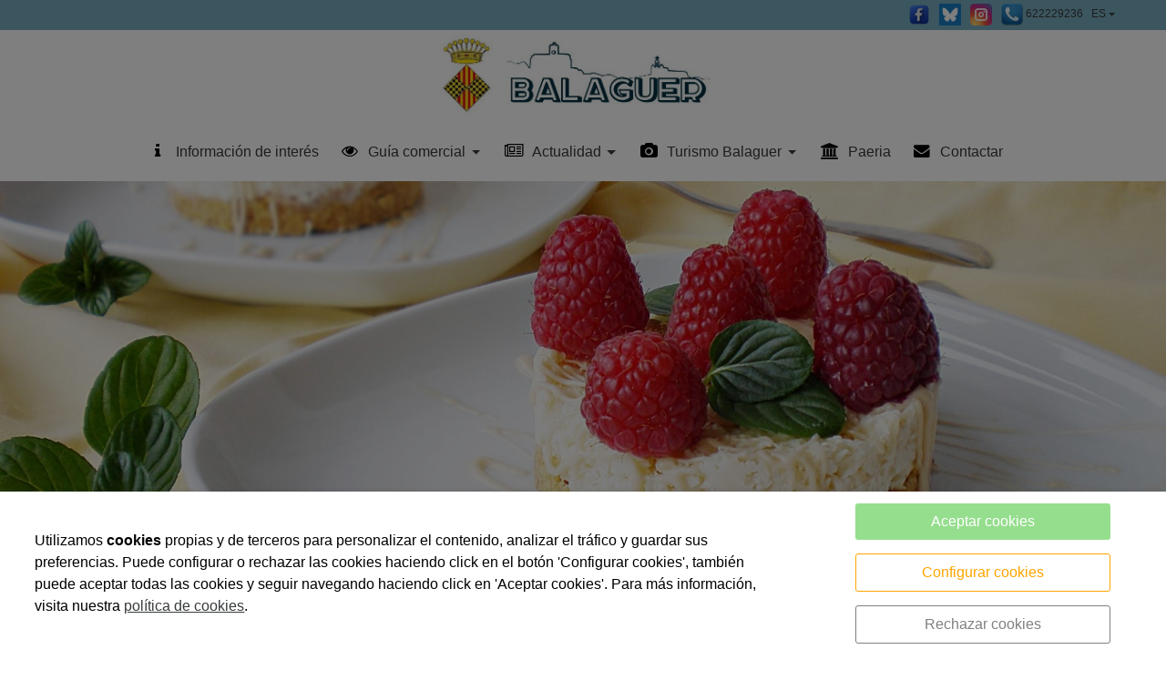

--- FILE ---
content_type: text/html; charset=UTF-8
request_url: https://www.guiabalaguer.com/es/turismo/guiabalaguer/la-cocina-de-dolorss-mateu/patatas-de-churreria-o-patatas-chips/92925.html
body_size: 12498
content:


<!DOCTYPE html>
<html lang="es" >
    <head>
        <meta charset="UTF-8">
        <meta name="viewport" content="width=device-width, initial-scale=1, shrink-to-fit=no, minimum-scale=1, user-scalable=no">
        <meta http-equiv="x-ua-compatible" content="ie=edge">
                
        

<title>Patatas de churrería o patatas chips</title>

    <meta name="robots" content="index,follow" />

        <meta name="description" content="En principio parecen f&amp;aacute;ciles, aunque consigui&amp;oacute; hacer unas buenas patatas chips ... hay que encontrar el punto para que nos queden doradas y crujientes y sobre todo que no se nos peguen unas con otras.
&amp;nbsp;
Si sigue mis consejos te saldr&amp;aacute;n unas patatas de churrer&amp;iacute;a o patatas chips que te las pedir&amp;aacute;n siempre.
&amp;nbsp;
&amp;nbsp;
Ingredientes para 4 personas:
4-5 patatas medianas
Aceite de oliva virgen extra
Sal, pimienta negra
&amp;nbsp;
Lavar bien las patatas, pelarlas y cortarlas muy finas, mejor con mandolina.
Ponerlas en un recipiente con agua fr&amp;iacute;a renovando &amp;eacute;sta con frecuencia, finalmente dejarlas en remojo una media hora.
Lavar bien de nuevo, escurrir y secar con un pa&amp;ntilde;o.
&amp;nbsp;
En un recipiente hondo con mucho aceite o en una freidora, fritura por tandas, procurando que no queden pegadas entre s&amp;iacute; al ponerlas en el aceite, en cuanto empiecen a subir o tengan un color un poco dorado las retire, deje que se escurrir en un colador para quitar el exceso de aceite.
Salpimentar al gusto.
&amp;nbsp;
NOTA: Las patatas si son nuevas, no hay que pelarlas, bien lavadas y secas.
** Cortar las muy finas, casi transparentes.
** Cuanto m&amp;aacute;s tiempo est&amp;eacute;n en agua mejor, es para eliminar el almid&amp;oacute;n y as&amp;iacute; se evita que se peguen al fre&amp;iacute;rlas.
** Hay secarlas bien, lo mejor es extenderlas sobre un pa&amp;ntilde;o y colocar otro sobre e ir presionando para secarlas as&amp;iacute; no nos quedar&amp;aacute; ni agua ni almid&amp;oacute;n entre ellas.
** El aceite debe estar caliente, pero no humeante, porque de lo contrario no te quedar&amp;iacute;an crujientes.
** Se guardan bien unos d&amp;iacute;as en un recipiente cerrado de lat&amp;oacute;n, bien esto, si es que sobran.
&amp;nbsp;
Cel&amp;iacute;acos: asegurar bien que todos los ingredientes sean sin gluten.
 http://blogdecuina.blogspot.com.es/" />

        <meta name="keywords" content="Balaguer, guía, comercio, servicios, hoteles, restaurantes, bares, teléfonos, galería, imágenes, interés, cultura, historia, agenda cultural, turismo, rutas, tiendas, pub, ocio, nocturno, fiestas, ferias, La Noguera, Lleida, museos, monumentos, establecimientos balaguer" />

                    <link rel="alternate" hreflang="ca" href="https://www.guiabalaguer.com/ca/turisme/guiabalaguer/la-cuina-de-dolorss-mateu/patates-de-xurreria-o-patates-xips/92925.html" />
            <link rel="alternate" hreflang="es" href="https://www.guiabalaguer.com/es/turismo/guiabalaguer/la-cocina-de-dolorss-mateu/patatas-de-churreria-o-patatas-chips/92925.html" />
        <link rel="alternate" hreflang="x-default" href="https://www.guiabalaguer.com/ca/turisme/guiabalaguer/la-cuina-de-dolorss-mateu/patates-de-xurreria-o-patates-xips/92925.html" />
             
            <meta property="og:title" content="Patatas de churrería o patatas chips"/>
        
    
            <meta property="og:image" content="https://cdn.reskyt.com/2387/guia-balaguer-pa-de-pessic-amb-panses-nous-i-poma-294242-med.JPG"/>
        <meta name="thumbnail" content="https://cdn.reskyt.com/2387/guia-balaguer-pa-de-pessic-amb-panses-nous-i-poma-294242-med.JPG"/>
        

    
                        <meta property="og:description" content="Receta del Blog de cocina de la Dolorss. En principio parecen f&aacute;ciles, aunque consigui&oacute; hacer unas buenas patatas chips ... hay que encontrar el punto para que nos queden doradas y crujientes y sobre todo que no se nos peguen unas con otras.
&nbsp;
Si sigue mis consejos te saldr&aacute;n unas patatas de churrer&iacute;a o patatas chips que te las pedir&aacute;n siempre.
&nbsp;
&nbsp;
Ingredientes para 4 personas:
4-5 patatas medianas
Aceite de oliva virgen extra
Sal, pimienta negra
&nbsp;
Lavar bien las patatas, pelarlas y cortarlas muy finas, mejor con mandolina.
Ponerlas en un recipiente con agua fr&iacute;a renovando &eacute;sta con frecuencia, finalmente dejarlas en remojo una media hora.
Lavar bien de nuevo, escurrir y secar con un pa&ntilde;o.
&nbsp;
En un recipiente hondo con mucho aceite o en una freidora, fritura por tandas, procurando que no queden pegadas entre s&iacute; al ponerlas en el aceite, en cuanto empiecen a subir o tengan un color un poco dorado las retire, deje que se escurrir en un colador para quitar el exceso de aceite.
Salpimentar al gusto.
&nbsp;
NOTA: Las patatas si son nuevas, no hay que pelarlas, bien lavadas y secas.
** Cortar las muy finas, casi transparentes.
** Cuanto m&aacute;s tiempo est&eacute;n en agua mejor, es para eliminar el almid&oacute;n y as&iacute; se evita que se peguen al fre&iacute;rlas.
** Hay secarlas bien, lo mejor es extenderlas sobre un pa&ntilde;o y colocar otro sobre e ir presionando para secarlas as&iacute; no nos quedar&aacute; ni agua ni almid&oacute;n entre ellas.
** El aceite debe estar caliente, pero no humeante, porque de lo contrario no te quedar&iacute;an crujientes.
** Se guardan bien unos d&iacute;as en un recipiente cerrado de lat&oacute;n, bien esto, si es que sobran.
&nbsp;
Cel&iacute;acos: asegurar bien que todos los ingredientes sean sin gluten.
 http://blogdecuina.blogspot.com.es/"/>

        
        
<link rel="shortcut icon" href="https://cdn.reskyt.com/2387/restaurante_favicon-guiabalaguer-guia-comercial-balaguer-70925_ppc-150506163205.jpg" />
    <link rel="apple-touch-icon" href="https://cdn.reskyt.com/2387/restaurante_favicon-guiabalaguer-guia-comercial-balaguer-70925_ppc-150506163205.jpg"/>
    <link rel="apple-touch-icon" sizes="114x114" href="https://cdn.reskyt.com/2387/restaurante_favicon-guiabalaguer-guia-comercial-balaguer-70925-150506163205.jpg"/>
<link href="https://maxcdn.bootstrapcdn.com/font-awesome/4.7.0/css/font-awesome.min.css" rel="stylesheet" />

    
    <link rel="stylesheet" href="/compiled/css/web-9.css?v2.75" />
    


    

    <style type="text/css">
        
/* General */
body {
    background-color: ;
        
}
.header-parallax .wrapper-section,
.header-parallax .wrapper.promotion.news, 
.header-parallax .wrapper-lists,
.header-parallax .wrapper-pre-footer,
.header-parallax .wrapper {
    background: ;
}

.form-control {
    
    
    
}

a, a:focus, .card-home, h2.list-title.content-search {
    
}


body.customapp .list-articles a:hover .list-title, 
body.customapp .list-articles .link-collapse:hover,
body.customapp .pager a:hover, .delete-account-txt span {
     color: rgb(0, 0, 0); 
}

/* Titles*/
.page-header h1,
.page-header h2,
.title-left-underlined .page-header h1,
.title-left-underlined .page-header h2 {
    border-bottom: 2px solid rgb(0, 0, 0);
}
.page-header,
.title-left-underlined .page-header {
    border-bottom: 2px solid rgb(204, 201, 201);
}
/* page-title*/
.page-header h1,
.page-header h1 a {
    
}
/* section-title */
.page-header h2,
.page-header h2 a {
       
}
.page-header h2 .btn-link,
.page-header h2 .btn-link:hover {
    font-size: 20px; font-weight: bold; 
}

.list-title,
.list-title a {
    
}

.title-left-bg .page-header h1,
.title-left-bg .page-header h2 {
    background: rgb(0, 0, 0); 
}
.title-left-bg .page-header h1::before,
.title-left-bg .page-header h2::before {
    border-left: 10px solid rgb(0, 0, 0);
}

.title-center-side .page-header h1:before,
.title-center-side .page-header h2:before,
.title-center-side .page-header h1:after,
.title-center-side .page-header h2:after {
    border-top: 1px solid rgb(0, 0, 0);
}

.title-center-side-short .page-header h1:before,
.title-center-side-short .page-header h2:before,
.title-center-side-short .page-header h1:after,
.title-center-side-short .page-header h2:after,
.title-center-underline .page-header h1:after,
.title-center-underline .page-header h2:after {
    border-bottom: 2px solid rgb(0, 0, 0);
}

.title-center-up-down-lines .page-header h1,
.title-center-up-down-lines .page-header h2 {
    border-top: 1px solid rgb(0, 0, 0);
    border-bottom: 2px solid rgb(0, 0, 0);
}

.btn-section a {
    color: rgb(0, 0, 0);
}

.only-one-banner .slick-slider-caption .inner-caption,
.slick-banner .slick-slider-caption .inner-caption {
    
    
}

.searchForm .search-btn {
    background-color: rgb(0, 0, 0);
}

/* card-title*/
.card-title,
.inside-title {
     
}

/* Forms*/
.btn-primary,
.btn-primary:hover,
.btn-primary:active, 
.btn-primary:focus, 
.btn-primary.active, 
.btn-primary:active:hover,
.btn-primary:disabled,
.btn-primary:disabled:hover,
.open > .btn-primary.dropdown-toggle{
    background-color: rgb(0, 0, 0);
    border-color: rgb(0, 0, 0);
}
.form-control:focus {
    border-color: rgb(0, 0, 0);
}

.btn-primary:hover, .btn-primary.active-btn {
    opacity:.7;
}
/* top Bar */
.top-bar {    
    background-color:rgb(121, 173, 191) !important;  
}
.top-bar .nav-link,
.top-bar .nav-link:hover {
       
}

/*Submenu en home*/
.submenu-home-items {
     
}

/* Menu */
    .navbar,
    .header-overlay .navbar,
    .menu-logo-menu-overlay .navbar {
        background: !important; 
    }
    .navbar .dropdown-menu,
    .lang-switcher .dropdown-menu {   
        background:; 
    }

.navmenu-default .lang-item,
.navbar .nav-link,
.navbar .nav-link:hover {
      
}
.dropdown-divider,
.dropdown-divider-text {
    background-color: rgb(0, 0, 0);
}

.btn-offcanvas {
    color:  !important;
}

    .header-fixed .navbar,
    .header-fixed .header-overlay .navbar,
    .header-fixed .menu-logo-menu-overlay .navbar {
        background: !important; 
    }

    .header-fixed .navbar .dropdown-menu {    
        background:;
    }

.header-fixed .navbar .nav-link {
      
}

.header-fixed .btn-offcanvas {
    color:  !important;
}

.navbar .dropdown-menu .dropdown-item {
     
}
.navbar .dropdown-menu .dropdown-item:hover,
.navbar .dropdown-menu .dropdown-item:focus,
.lang-switcher .navbar .dropdown-menu .dropdown-item:hover,
.lang-switcher .navbar .dropdown-menu .dropdown-item:focus {
    border-left: 3px solid rgb(0, 0, 0);
}

.header-fixed .navbar .dropdown-menu .dropdown-item {
     
    
}

    .lang-switcher .dropdown-menu {   
        background-color:rgb(121, 173, 191) !important;  
    }
    .lang-switcher .lang-item,
    .lang-switcher .lang-item:hover {
           
    }    

/* Off-canvas */

.navmenu-default, .navbar-default .navbar-offcanvas,
.navmenu-default .navmenu-nav > .open > a {
    
    border-color: rgba(0,0,0,.1);
}

.menu-6 li:before {
    border-color: !important;
}

.navmenu-default .navmenu-nav > li > a:hover {
    
}

.navmenu-default .navmenu-nav > li, .navbar-default .navbar-offcanvas .navmenu-nav > li,
.navmenu-default .navmenu-nav > li > a, .navbar-default .navbar-offcanvas .navmenu-nav > li > a,
.navmenu-default .navmenu-nav > li > a:hover, .navbar-default .navbar-offcanvas .navmenu-nav > li > a:hover,
.navmenu-default .navmenu-nav > li > a:focus, .navbar-default .navbar-offcanvas .navmenu-nav > li > a:focus,
.navmenu-default .lang-link
{
    
    color: !important;
}

/* Pagination */
.page-item.active .page-link, .page-item.active .page-link:focus, .page-item.active .page-link:hover {
    background-color: rgb(0, 0, 0);
    border-color: rgb(0, 0, 0);
}

/* Footer */
.footer-bg {
    background:rgba(144, 188, 204, 0.85) !important;
}
.footer, .footer a {
    color: rgb(255, 255, 255);    
}

.footer-widget .widget-title a {
    border-bottom: 2px solid rgb(0, 0, 0);
}

/* Form assistence */
.stepwizard-step .href-change-asistente.confirmed,
.stepwizard-step .href-change-asistente.active {
    background-color: rgb(0, 0, 0) !important;
    border-color: rgb(0, 0, 0) !important; 
}
.stepwizard-step .href-change-asistente.active {
    border-color: white !important; 
}

/* Buttons */
.btn-outline-rounded .btn-primary,
.btn-outline-square .btn-primary,
.btn-outline-circle .btn-primary {
    color: rgb(0, 0, 0);
    border: 2px solid rgb(0, 0, 0);
}

.btn-outline-rounded .btn-primary:hover,
.btn-outline-rounded .btn-primary:focus,
.btn-outline-rounded .btn-primary:active,
.btn-outline-rounded .btn-primary.active-btn,
.btn-outline-square .btn-primary:hover,
.btn-outline-square .btn-primary:focus,
.btn-outline-square .btn-primary:active,
.btn-outline-square .btn-primary.active-btn,
.btn-outline-circle .btn-primary:hover,
.btn-outline-circle .btn-primary:focus,
.btn-outline-circle .btn-primary:active,
.btn-outline-circle .btn-primary.active-btn{
    background-color: rgb(0, 0, 0) !important;
    border-color: rgb(0, 0, 0) !important; 
    color: white;
}

.btn-underline .btn-primary:after, 
.btn-underline .btn-primary.active-btn:before,
.btn-underline .btn-secondary:after,
.btn-underline .btn-secondary.active-btn:before{
    border-bottom: 2px solid rgb(0, 0, 0) !important;
}

.btn-bg-animate .btn-primary {
    color: rgb(0, 0, 0);
    border: 2px solid rgb(0, 0, 0);
}
.btn-bg-animate .btn-primary {
    background-color: transparent;
}
.btn-bg-animate .btn-primary:after {
    background: rgb(0, 0, 0);
}

.metro-item .media-content .parraf {
    background: rgb(0, 0, 0);
}
.content-ficha .lista-despegable-link {
    background:rgb(0, 0, 0);
}    
.content-ficha .lista-despegable-link:before{
    border-color:transparent rgb(0, 0, 0) transparent transparent;
}

.submenu-in-carrousel .card-text-inside .effect-caption .submenu-carrousel-items {
    background-color: ;
}

.submenu-in-carrousel .card-text-inside .effect-caption .submenu-carrousel-items img {
    opacity: 1;
    -moz-opacity:1;
    filter: alpha(opacity=100);
}

/* gmap */
#iw-container .iw-title {
    background-color:rgb(0, 0, 0); 
}    

/* DB */
.db-adicional .nav-link[aria-expanded="true"], 
.db-adicional .nav-link[aria-expanded="true"]:hover, 
.db-adicional .nav-link[aria-expanded="true"]:focus,
.db-adicional .nav-link[aria-expanded="true"]:active {
    border-top: 2px solid rgb(0, 0, 0);
}

/* Menu Effects */

.menu-effect-brand > a:hover, .menu-effect-brand .dropdown-menu .dropdown-item:hover {
    color:rgb(0, 0, 0) !important;
}
.menu-effect-brand > a:hover .icon-menu .fa {
    color:rgb(0, 0, 0) !important;
}

.menu-effect-brand-negative > a:hover {
    background:rgb(0, 0, 0) !important;
}
.menu-effect-brand-negative .dropdown-menu .dropdown-item:focus, 
.menu-effect-brand-negative .dropdown-menu .dropdown-item:hover {
    background: rgb(0, 0, 0) !important;
}

.menu-effect-sweep-to-right .dropdown-menu .dropdown-item:focus, 
.menu-effect-sweep-to-right .dropdown-menu .dropdown-item:hover {
    background: rgb(0, 0, 0) !important;
}
.menu-effect-sweep-to-right > a::before {
    background: rgb(0, 0, 0) !important;
} 

.menu-effect-garin > a::before {
    background: rgb(0, 0, 0);
}

.menu-effect-dagna > a::before {
    border-bottom:3px solid rgb(0, 0, 0);
}

.menu-effect-mallory > a::before {
    border-bottom:3px solid rgb(0, 0, 0);
}

.menu-effect-jarvia > a::before {
    border-bottom:3px solid rgb(0, 0, 0);
}

.menu-effect-amara > a::before {
    background: rgb(0, 0, 0);
}

.menu-effect-roger a span:not(.icon-menu)::before,
.menu-effect-roger a span:not(.icon-menu)::after {
    background: rgb(0, 0, 0);
}

figure.effect-raphael:hover .effect-caption,
figure.effect-thalia:hover .effect-caption,
figure.effect-helga:hover .effect-caption {
    background-color: rgb(0, 0, 0);
}

figure.effect-cerencolor.hover-active .effect-caption,
figure.effect-cerencolor:hover .effect-caption {
    color: rgb(0, 0, 0);
}
/* Dividers */
hr.soften,
hr.line-soften {
    height: 2px;
    background-image: -webkit-linear-gradient(left, transparent, rgb(204, 201, 201), transparent);
    background-image: -moz-linear-gradient(left, transparent, rgb(204, 201, 201), transparent);
    background-image: -ms-linear-gradient(left, transparent, rgb(204, 201, 201), transparent);
    background-image: -o-linear-gradient(left, transparent, rgb(204, 201, 201), transparent);
    border: 0;
}
hr.line-solid {
    border-top: 1px solid rgb(204, 201, 201);
}

hr.line-double {
    border-top: 3px double rgb(204, 201, 201);
}

hr.line-dashed {
    border-top: 2px dashed rgb(204, 201, 201);
}

hr.line-dotted {
    border-top: 2px dotted rgb(204, 201, 201);
}    </style>

            <link rel="stylesheet" href="https://cdn.reskyt.com/2387/custom-css-20241231173916.css" />
                
                <script src="https://cdnjs.cloudflare.com/ajax/libs/jquery/2.1.4/jquery.min.js"></script>
                            <script>
$(function () {
    if ( $(".carta-161606").length ) {
        $("#button-search").on( "click", function() {
            new MutationObserver(function(){
                    console.log('aaa')
                if ( $(".results-db a") ) {
                    console.log('aaa',  $(".results-db a").attr("href"))
                    loaderNewShow();
                    if($(".results-db a").attr("href")){
                        window.location.href = $(".results-db a").attr("href");
                    }else{
                        // alert('no premio')
                        window.location.href = 'https://app.reskyt.com/ca/turisme/guiabalaguer/no-tens-premi/t-10568'
                    }
                }
            }).observe(document.querySelector('.results-db'), {subtree: true, childList: true, characterData: true, attributes: true});
        } );
    }
});
</script>
        
    </head>

    <body id="plato" class=" plantilla-9   pc   plato-92925 chrome top-logo solid_rounded ">


    
        
    

    <style>
        .loader {
            display:none;
            position:absolute;
            z-index:1000000;
        }
    </style>

            <span style="display:none;">
            <div id="loader-new-background"></div>
            <div id="loader-new"></div>
        </span>
    
        <div class="wrapper-layout">

            
<section class="wrapper-alert" style="display: none">
    <div class="container">
        <div class="alert alert-success alert-dismissible fade in" role="alert">
            <button type="button" class="close close-wrapper" data-dismiss="container" aria-label="Close">
                <span aria-hidden="true">&times;</span>
            </button>
            
        </div>
    </div>
</section>
            <div id="off-canvas" class="navmenu navmenu-default navmenu-fixed-right offcanvas " ><div class="layout-off-canvas"></div><div class="navmenu-brand clearfix"><div class="col-xs-6"><a href="https://www.guiabalaguer.com" class="href-logo-img-offcanvas"><img class="logo-img-offcanvas" src="https://cdn.reskyt.com/2387/guia-comercial-balaguer-logoweb-109786-160305212526.jpg" alt="App Guia Balaguer.."></a></div><div class="col-xs-6"><ul class="nav nav-inline lang-canvas"><li class="nav-item dropdown lang-switcher"><a class="nav-link lang-link dropdown-toggle lang-switcher-text" data-toggle="dropdown" href="https://www.guiabalaguer.com/es/turismo/guiabalaguer/la-cocina-de-dolorss-mateu/patatas-de-churreria-o-patatas-chips/92925.html" role="button" aria-haspopup="true" aria-expanded="false" lang="es">ES</a><div class="dropdown-menu lang-dropdown m-close" aria-labelledby="Preview"><a class="dropdown-item lang-item" href="https://www.guiabalaguer.com/ca/turisme/guiabalaguer/la-cuina-de-dolorss-mateu/patates-de-xurreria-o-patates-xips/92925.html" lang="ca">CA</a></div></li></ul></div></div><ul class="nav navmenu-nav"><li ><a href="/es/turismo/guiabalaguer/informacion-de-interes/15624.html" class="href-menu-id5930" id="href-menu-id5930"  ><span class="icon-menu"><i class="fa fa-info menus-fa-2x" aria-hidden="true" style="color: rgb(0, 0, 0);"></i></span><span class="menu-id5930 rk-label-menu">Información de interés</span></a></li><li class="dropdown menu-li-10018 "><a class="dropdown-toggle href-menu-id10018" id="href-menu-id10018" href="javascript:void(0);"><span class="icon-menu"><i class="fa fa-eye menus-fa-2x" aria-hidden="true" style="color: rgb(0, 0, 0);"></i></span><span class="menu-id10018 rk-label-menu">Guía comercial</span></a><ul class="dropdown-menu level1 nav-submenu navmenu-nav"><li ><a class="dropdown-item href-menu-id87722"  id="href-menu-id87722" href="/es/turismo/guiabalaguer/tiendas-online/t-6085"  ><span class="menu-id87722 rk-label-menu">Tiendas Online</span></a></li><li ><a class="dropdown-item href-menu-id78652"  id="href-menu-id78652" href="https://app.reskyt.com/ca/turisme/guiabalaguer/-/t-401"  ><span class="menu-id78652 rk-label-menu">Carta Digital Bares / Restaurantes</span></a></li><li ><a class="dropdown-item href-menu-id10019"  id="href-menu-id10019" href="/es/turismo/guiabalaguer/comercio-y-servicios/15637.html"  ><span class="menu-id10019 rk-label-menu">Comercio y servicios</span></a></li><li ><a class="dropdown-item href-menu-id10020"  id="href-menu-id10020" href="/es/turismo/guiabalaguer/para-comer/15634.html"  ><span class="menu-id10020 rk-label-menu">Para comer</span></a></li><li ><a class="dropdown-item href-menu-id10021"  id="href-menu-id10021" href="/es/turismo/guiabalaguer/por-dormir/15635.html"  ><span class="menu-id10021 rk-label-menu">Para dormir</span></a></li><li ><a class="dropdown-item href-menu-id10022"  id="href-menu-id10022" href="/es/turismo/guiabalaguer/de-copas/15636.html"  ><span class="menu-id10022 rk-label-menu">De copas</span></a></li><li ><a class="dropdown-item href-menu-id12264"  id="href-menu-id12264" href="/es/turisme/guiabalaguer/club-estalvi/43003.html"  ><span class="menu-id12264 rk-label-menu">Club Ahorro</span></a></li></ul></li><li class="dropdown menu-li-10185 "><a class="dropdown-toggle href-menu-id10185" id="href-menu-id10185" href="javascript:void(0);"><span class="icon-menu"><i class="fa fa-newspaper-o menus-fa-2x" aria-hidden="true" style="color: rgb(0, 0, 0);"></i></span><span class="menu-id10185 rk-label-menu">Actualidad</span></a><ul class="dropdown-menu level1 nav-submenu navmenu-nav"><li ><a class="dropdown-item href-menu-id29015"  id="href-menu-id29015" href="https://nogueratv.cat/#native-browser"  ><span class="menu-id29015 rk-label-menu">La Noguera TV</span></a></li><li ><a class="dropdown-item href-menu-id12004"  id="href-menu-id12004" href="https://www.balaguer.tv/#native-browser"  ><span class="menu-id12004 rk-label-menu">Balaguer TV</span></a></li><li ><a class="dropdown-item href-menu-id12622"  id="href-menu-id12622" href="http://www.radiobalaguer.cat/portal/#native-browser"  ><span class="menu-id12622 rk-label-menu">Radio Balaguer</span></a></li><li ><a class="dropdown-item href-menu-id15637"  id="href-menu-id15637" href="/es/turismo/guiabalaguer/blog"  ><span class="menu-id15637 rk-label-menu">Publicaciones Guía Balaguer</span></a></li><li ><a class="dropdown-item href-menu-id118068"  id="href-menu-id118068" href="/es/turismo/guiabalaguer/anuncios-breves/t-9635"  ><span class="menu-id118068 rk-label-menu">Anuncios Breves</span></a></li></ul></li><li class="dropdown menu-li-16596 "><a class="dropdown-toggle href-menu-id16596" id="href-menu-id16596" href="javascript:void(0);"><span class="icon-menu"><i class="fa fa-camera menus-fa-2x" aria-hidden="true" style="color: rgb(0, 0, 0);"></i></span><span class="menu-id16596 rk-label-menu">Turismo Balaguer</span></a><ul class="dropdown-menu level1 nav-submenu navmenu-nav"><li ><a class="dropdown-item href-menu-id16597"  id="href-menu-id16597" href="/es/turismo/guiabalaguer/historia-y-lugares-de-interes/lugaresdeinteres.html"  ><span class="menu-id16597 rk-label-menu">Lugares de interés</span></a></li><li ><a class="dropdown-item href-menu-id16598"  id="href-menu-id16598" href="/es/turismo/guiabalaguer/rutas-turisticas/rutasturisticas.html"  ><span class="menu-id16598 rk-label-menu">Rutas turísticas</span></a></li><li ><a class="dropdown-item href-menu-id16599"  id="href-menu-id16599" href="/es/turismo/guiabalaguer/imagenes-de-balaguer/16566.html"  ><span class="menu-id16599 rk-label-menu">Imágenes de Balaguer</span></a></li></ul></li><li ><a href="http://www.balaguer.cat#native-browser" class="href-menu-id27401" id="href-menu-id27401"  ><span class="icon-menu"><i class="fa fa-institution menus-fa-2x" aria-hidden="true" style="color: rgb(0, 0, 0);"></i></span><span class="menu-id27401 rk-label-menu">Paeria</span></a></li><li ><a href="/es/turismo/guiabalaguer/contactar-anunciarse/15642.html" class="href-menu-id17885" id="href-menu-id17885"  ><span class="icon-menu"><i class="fa fa-envelope menus-fa-2x" aria-hidden="true" style="color: rgb(0, 0, 0);"></i></span><span class="menu-id17885 rk-label-menu">Contactar</span></a></li><li ><a href="#" class="href-menu-id85985" id="href-menu-id85985"  ><span class="menu-id85985 rk-label-menu"></span></a></li></ul></div>
            

    

<header class="header">
                
    
    <div class="top-bar hidden-md-down">

        <div class="container">
            <div class="row">
                <div class="col-xs-12 text-xs-right">

                    <nav class="menu-topbar">

    <ul class="nav nav-inline">

        
            <li class="nav-item">
                
                                
                    <a class="nav-link" href="https://www.facebook.com/guiabalaguer#native-browser"
                       target="_blank" >

                        
            <span class="icon-menu"> 
            <img src="https://cdn.reskyt.com/2387/app-guia-balaguer-459262-med-250608183751.webp" alt="" />
        </span>
    

                                            </a>
                                
            </li>

        
            <li class="nav-item">
                
                                
                    <a class="nav-link" href="https://bsky.app/profile/guia-balaguer.bsky.social#native-browser"
                       target="_blank" >

                        
            <span class="icon-menu"> 
            <img src="https://cdn.reskyt.com/2387/app-guia-balaguer-459261-med-250608184433.png" alt="" />
        </span>
    

                                            </a>
                                
            </li>

        
            <li class="nav-item">
                
                                
                    <a class="nav-link" href="https://instagram.com/guiabalaguer/"
                       target="_blank" >

                        
            <span class="icon-menu"> 
            <img src="https://cdn.reskyt.com/2387/app-guia-balaguer-459263-med-250608183759.png" alt="" />
        </span>
    

                                            </a>
                                
            </li>

        
            <li class="nav-item">
                
                                
                    <a class="nav-link" href=""
                        >

                        
            <span class="icon-menu"> 
            <img src="https://cdn.reskyt.com/2387/app-guia-balaguer-622-229-236-459264-250608183845.png" alt="622229236" />
        </span>
    

                                                    622229236
                                            </a>
                                
            </li>

        
                    
    <li class="nav-item dropdown lang-switcher"><a class="nav-link lang-link dropdown-toggle lang-switcher-text" data-toggle="dropdown" href="https://www.guiabalaguer.com/es/turismo/guiabalaguer/la-cocina-de-dolorss-mateu/patatas-de-churreria-o-patatas-chips/92925.html" role="button" aria-haspopup="true" aria-expanded="false" lang="es">ES</a><div class="dropdown-menu lang-dropdown m-close" aria-labelledby="Preview"><a class="dropdown-item lang-item" href="https://www.guiabalaguer.com/ca/turisme/guiabalaguer/la-cuina-de-dolorss-mateu/patates-de-xurreria-o-patates-xips/92925.html" lang="ca">CA</a></div></li>        
    </ul>

</nav>
                </div>
            </div>
        </div>

    </div>
                            
        <nav class="navbar navbar-full">
        <div class="container">
            <div class="row-v-middle">

                <div class="col-xs-5 col-sm-4 col-md-3 logo">
                                            <a class="navbar-brand" href="https://www.guiabalaguer.com">                            
                            <img class="logo-img" src="https://cdn.reskyt.com/2387/guia-comercial-balaguer-logoweb-109786-160305212526.jpg" alt="App Guia Balaguer..">
                        </a>
                                    </div>

                <div class="col-xs-7 col-sm-8 col-md-9 main-menu">
                    <div class="collapse navbar-toggleable-sm hidden-md-down" id="exCollapsingNavbar2">
                        
<ul class="nav navbar-nav">

    
        
            <li class="nav-item menu-effect-roger">
                
                                    
                    <a class="nav-link" href="/es/turismo/guiabalaguer/informacion-de-interes/15624.html"
                        >

                        
            <span class="icon-menu"> 
            <i class="fa fa-info menus-fa-2x" aria-hidden="true" style="color: rgb(0, 0, 0);"></i>
        </span>
    
                        <span data-hover="Información de interés">Información de interés</span>
                        
                    </a>
                            </li>

        
    
                    <li class="nav-item menu-effect-roger dropdown">
                <a class="nav-link dropdown-toggle" href="#">
                    
                    
            <span class="icon-menu"> 
            <i class="fa fa-eye menus-fa-2x" aria-hidden="true" style="color: rgb(0, 0, 0);"></i>
        </span>
    
                    <span data-hover="Guía comercial">Guía comercial</span>
                </a>
                <div class="dropdown-menu">
                                            
                                                
                            <a class="dropdown-item" href="/es/turismo/guiabalaguer/tiendas-online/t-6085"
                                 >

                                    
        
    
                                Tiendas Online                               
                            </a>
                            
                                                                    
                                                
                            <a class="dropdown-item" href="https://app.reskyt.com/ca/turisme/guiabalaguer/-/t-401"
                                 >

                                    
        
    
                                Carta Digital Bares / Restaurantes                               
                            </a>
                            
                                                                    
                                                
                            <a class="dropdown-item" href="/es/turismo/guiabalaguer/comercio-y-servicios/15637.html"
                                 >

                                    
        
    
                                Comercio y servicios                               
                            </a>
                            
                                                                    
                                                
                            <a class="dropdown-item" href="/es/turismo/guiabalaguer/para-comer/15634.html"
                                 >

                                    
        
    
                                Para comer                               
                            </a>
                            
                                                                    
                                                
                            <a class="dropdown-item" href="/es/turismo/guiabalaguer/por-dormir/15635.html"
                                 >

                                    
        
    
                                Para dormir                               
                            </a>
                            
                                                                    
                                                
                            <a class="dropdown-item" href="/es/turismo/guiabalaguer/de-copas/15636.html"
                                 >

                                    
        
    
                                De copas                               
                            </a>
                            
                                                                    
                                                
                            <a class="dropdown-item" href="/es/turisme/guiabalaguer/club-estalvi/43003.html"
                                 >

                                    
        
    
                                Club Ahorro                               
                            </a>
                            
                                                            </div>
            </li>

        
    
                    <li class="nav-item menu-effect-roger dropdown">
                <a class="nav-link dropdown-toggle" href="#">
                    
                    
            <span class="icon-menu"> 
            <i class="fa fa-newspaper-o menus-fa-2x" aria-hidden="true" style="color: rgb(0, 0, 0);"></i>
        </span>
    
                    <span data-hover="Actualidad">Actualidad</span>
                </a>
                <div class="dropdown-menu">
                                            
                                                
                            <a class="dropdown-item" href="https://nogueratv.cat/#native-browser"
                                 >

                                    
        
    
                                La Noguera TV                               
                            </a>
                            
                                                                    
                                                
                            <a class="dropdown-item" href="https://www.balaguer.tv/#native-browser"
                                 >

                                    
        
    
                                Balaguer TV                               
                            </a>
                            
                                                                    
                                                
                            <a class="dropdown-item" href="http://www.radiobalaguer.cat/portal/#native-browser"
                                 >

                                    
        
    
                                Radio Balaguer                               
                            </a>
                            
                                                                    
                                                
                            <a class="dropdown-item" href="/es/turismo/guiabalaguer/blog"
                                 >

                                    
        
    
                                Publicaciones Guía Balaguer                               
                            </a>
                            
                                                                    
                                                
                            <a class="dropdown-item" href="/es/turismo/guiabalaguer/anuncios-breves/t-9635"
                                 >

                                    
        
    
                                Anuncios Breves                               
                            </a>
                            
                                                            </div>
            </li>

        
    
                    <li class="nav-item menu-effect-roger dropdown">
                <a class="nav-link dropdown-toggle" href="#">
                    
                    
            <span class="icon-menu"> 
            <i class="fa fa-camera menus-fa-2x" aria-hidden="true" style="color: rgb(0, 0, 0);"></i>
        </span>
    
                    <span data-hover="Turismo Balaguer">Turismo Balaguer</span>
                </a>
                <div class="dropdown-menu">
                                            
                                                
                            <a class="dropdown-item" href="/es/turismo/guiabalaguer/historia-y-lugares-de-interes/lugaresdeinteres.html"
                                 >

                                    
        
    
                                Lugares de interés                               
                            </a>
                            
                                                                    
                                                
                            <a class="dropdown-item" href="/es/turismo/guiabalaguer/rutas-turisticas/rutasturisticas.html"
                                 >

                                    
        
    
                                Rutas turísticas                               
                            </a>
                            
                                                                    
                                                
                            <a class="dropdown-item" href="/es/turismo/guiabalaguer/imagenes-de-balaguer/16566.html"
                                 >

                                    
        
    
                                Imágenes de Balaguer                               
                            </a>
                            
                                                            </div>
            </li>

        
    
        
            <li class="nav-item menu-effect-roger">
                
                                    
                    <a class="nav-link" href="http://www.balaguer.cat#native-browser"
                        >

                        
            <span class="icon-menu"> 
            <i class="fa fa-institution menus-fa-2x" aria-hidden="true" style="color: rgb(0, 0, 0);"></i>
        </span>
    
                        <span data-hover="Paeria">Paeria</span>
                        
                    </a>
                            </li>

        
    
        
            <li class="nav-item menu-effect-roger">
                
                                    
                    <a class="nav-link" href="/es/turismo/guiabalaguer/contactar-anunciarse/15642.html"
                        >

                        
            <span class="icon-menu"> 
            <i class="fa fa-envelope menus-fa-2x" aria-hidden="true" style="color: rgb(0, 0, 0);"></i>
        </span>
    
                        <span data-hover="Contactar">Contactar</span>
                        
                    </a>
                            </li>

        
    
        
            <li class="nav-item menu-effect-roger">
                
                                    
                    <a class="nav-link" href="#"
                        >

                        
    
                        <span data-hover=""></span>
                        
                    </a>
                            </li>

        
    
    
</ul>                    </div>

                    <button class="btn btn-link btn-offcanvas navbar-toggler hidden-lg-up pull-xs-right" data-toggle="offcanvas" data-target="#off-canvas" data-canvas="body">
                        <i class="fa fa-bars"></i>
                    </button>

                </div>
            </div>
        </div>
    </nav>
</header>
    
        


    <section class="wrapper-top-banner ">

        <div class="only-one-banner slick-current" role="listbox">   
                            
                                
                                                    
                
                    <div class="slick-slider-item">

                        <div class="slick-slider-inner  slick-current">

                            
                                
                                                                                                                                                                                                   
                                <div class="intrinsic" style="padding-bottom: 32.210526315789%;padding-bottom: -webkit-calc(100% * 612 / 1900);padding-bottom: -moz-calc(100% * 612 / 1900);padding-bottom: expression(100% * 612 / 1900);padding-bottom: -o-calc(100% * 612 / 1900);padding-bottom: calc(100% * 612 / 1900);">
                                    <img 
                                        data-srcset="
                                        https://cdn.reskyt.com/2387/guia-comercial-balaguer-la-cuina-de-dolorss-mateu-117841-med.jpg 1w,
                                        https://cdn.reskyt.com/2387/guia-comercial-balaguer-la-cuina-de-dolorss-mateu-117841-med.jpg 769w,
                                        https://cdn.reskyt.com/2387/guia-comercial-balaguer-la-cuina-de-dolorss-mateu-117841.jpg 1281w"
                                                                                src="[data-uri]"
                                        width="1900"
                                        height="612"
                                        data-sizes="auto"
                                        class="lazyload"
                                        alt="App Guia Balaguer.. Servicios turísticos Balaguer Lleida" />
                                </div>

                                                                

                            
                            
                        </div>

                    </div>
                                    </div>
        
        

    </section>
        
 

            <main id="anchor-main" class="main-layout">
            
    
    <section class="wrapper">
        <div class="container">

            <ol class="breadcrumb">
                <li><a href="/es/turismo/guiabalaguer">App Guia Balaguer..</a></li>
                                                <li class="active"><a href="/es/turismo/guiabalaguer/la-cocina-de-dolorss-mateu/35356.html">La cocina de Dolorss Mateu</a></li>
            </ol>

            <article class="product">

                <span id="platoId" style="display: none;" data-platoid="92925"></span>
                <div class="page-header ">
    <h1 class="title-plato">Patatas de churrería o patatas chips</h1>
</div>


<div class='content-plato'>
    
    <div class="fitxa_detall  clearfix">
                       
                   
            <div class="col-xs-12 col-md-5 product-media">
                
                            
        
    <div class=" gallery-popup">
                            

<figure class="thumb thumb-zoom" itemprop="associatedMedia" itemscope itemtype="http://schema.org/ImageObject" data-thumb="https://cdn.reskyt.com/2387/guia-balaguer-pa-de-pessic-amb-panses-nous-i-poma-294242-min.JPG">
    <a class="thumb-link no-loader" href="https://cdn.reskyt.com/2387/guia-balaguer-pa-de-pessic-amb-panses-nous-i-poma-294242.JPG" itemprop="contentUrl"  data-size="640x424"  >
        <img
            data-sizes="auto"
            src="https://cdn.reskyt.com/2387/guia-balaguer-pa-de-pessic-amb-panses-nous-i-poma-294242-min.JPG"
            data-srcset="https://cdn.reskyt.com/2387/guia-balaguer-pa-de-pessic-amb-panses-nous-i-poma-294242-med.JPG"
            class="lazyload thumb-image" 
            itemprop="thumbnail" 
            alt=""
             width=640
             height=424
            />
    </a>
    </figure>        
            </div>
            </div>                       

                            
        
                
                    <div class='ampliacion-plato plato-general'>
                <h2>Receta del Blog de cocina de la Dolorss</h2>
            </div>
                              
        <div class='descripcion-plato plato-general'><p>En principio parecen f&aacute;ciles, aunque consigui&oacute; hacer unas buenas patatas chips ... hay que encontrar el punto para que nos queden doradas y crujientes y sobre todo que no se nos peguen unas con otras.</p>
<p>&nbsp;</p>
<p>Si sigue mis consejos te saldr&aacute;n unas patatas de churrer&iacute;a o patatas chips que te las pedir&aacute;n siempre.</p>
<p>&nbsp;</p>
<p>&nbsp;</p>
<p><strong>Ingredientes para 4 personas:</strong></p>
<p>4-5 patatas medianas</p>
<p>Aceite de oliva virgen extra</p>
<p>Sal, pimienta negra</p>
<p>&nbsp;</p>
<p>Lavar bien las patatas, pelarlas y cortarlas muy finas, mejor con mandolina.</p>
<p>Ponerlas en un recipiente con agua fr&iacute;a renovando &eacute;sta con frecuencia, finalmente dejarlas en remojo una media hora.</p>
<p>Lavar bien de nuevo, escurrir y secar con un pa&ntilde;o.</p>
<p>&nbsp;</p>
<p>En un recipiente hondo con mucho aceite o en una freidora, fritura por tandas, procurando que no queden pegadas entre s&iacute; al ponerlas en el aceite, en cuanto empiecen a subir o tengan un color un poco dorado las retire, deje que se escurrir en un colador para quitar el exceso de aceite.</p>
<p>Salpimentar al gusto.</p>
<p>&nbsp;</p>
<p><strong>NOTA:</strong> Las patatas si son nuevas, no hay que pelarlas, bien lavadas y secas.</p>
<p>** Cortar las muy finas, casi transparentes.</p>
<p>** Cuanto m&aacute;s tiempo est&eacute;n en agua mejor, es para eliminar el almid&oacute;n y as&iacute; se evita que se peguen al fre&iacute;rlas.</p>
<p>** Hay secarlas bien, lo mejor es extenderlas sobre un pa&ntilde;o y colocar otro sobre e ir presionando para secarlas as&iacute; no nos quedar&aacute; ni agua ni almid&oacute;n entre ellas.</p>
<p>** El aceite debe estar caliente, pero no humeante, porque de lo contrario no te quedar&iacute;an crujientes.</p>
<p>** Se guardan bien unos d&iacute;as en un recipiente cerrado de lat&oacute;n, bien esto, si es que sobran.</p>
<p>&nbsp;</p>
<p><strong>Cel&iacute;acos:</strong> asegurar bien que todos los ingredientes sean sin gluten.</p>
<br /><br /><img src="/uploads/2387/files/logorecetasDolorss.jpg" alt="" width="60" height="67" /> <span style="text-decoration: underline; color: #0000ff;"><a style="color: #0000ff; text-decoration: underline;" href="http://blogdecuina.blogspot.com.es/#native-browser">http://blogdecuina.blogspot.com.es/</a></span></div>
        
                
                
                
                
                
                    <div class="content-carta aditional-info">
                               
            </div>
        
                    <div class='price-plato'>
                


            </div>
            </div>
    
    
    
        

            
        <nav>
            <ul class="pager">
                                                        <li class="pager-prev"><a href="/es/turismo/guiabalaguer/la-cocina-de-dolorss-mateu/cortado-de-crema-de-cafe-con-leche-condensada/92931.html"><span aria-hidden="true">&laquo; </span> Anterior</a></li>
                                    
                                        <li class="pager-next"><a href="/es/turismo/guiabalaguer/la-cocina-de-dolorss-mateu/esparragos-con-huevos-de-codorniz-y-pimiento/92929.html"> Siguiente <span aria-hidden="true">&raquo;</span></a></li>
                            </ul>
        </nav>

        
    
                
        </div>

                
            </article>
        </div>
    </section>

            </main>

                

    <section class="wrapper-pre-footer">
        <div class="container">
            <div class="row">
                <div class="col-xs-12 col-sm-12 col-md-12 text-xs-center text-md-left">
                    
    <nav class="social-profiles-likes">

        <ul class="nav nav-inline pull-xs-left">

            
                <li class="nav-item">
                    <a class="nav-link" href="/es/turismo/guiabalaguer/buscar/27714.html"
                        >

                                                    <span class="fa-stack fa-lg menus-fa-1x"><i style="color: rgb(0, 49, 66);" class="fa fa-circle fa-stack-2x"></i><i style="color: rgb(255, 255, 255);" class="fa fa-search fa-stack-1x"></i></span>
                        
                                                    Buscador
                                            </a>
                </li>

            
                <li class="nav-item">
                    <a class="nav-link" href="/es/turismo/guiabalaguer/mapa-geolocalizacion/28295.html"
                        >

                                                    <span class="fa-stack fa-lg menus-fa-1x"><i style="color: rgb(0, 49, 73);" class="fa fa-circle fa-stack-2x"></i><i style="color: rgb(255, 255, 255);" class="fa fa-map-marker fa-stack-1x"></i></span>
                        
                                                    Geolocalización
                                            </a>
                </li>

                    
        </ul>
        
        
            </nav>

                </div>
                            </div>
        </div>
    </section>


            <footer class="footer">
                

    

                        

    <style>
        svg#curveDownColor.footer-bg {
            background: rgba(144, 188, 204, 0.85);
            margin-bottom:-1px;
        }
    </style>  
    
    <svg id="curveDownColor" class="footer-bg" xmlns="http://www.w3.org/2000/svg" version="1.1" width="100%" height="100" viewBox="0 0 100 100" preserveAspectRatio="none">
        <path style="fill:white;" d="M0 0 C 50 100 80 100 100 0 Z"></path>
    </svg> 
        
    
    <section class="wrapper-widgets footer-bg sep-curve-down-color">
        <div class="container">

            <div class="row footer-widgets">

                                                                                                                                                                                                                                                                                                                                                                                                                            
                                        
                                                                                    
                                            <div class="col-sm-12 col-md-4">
                            <div class="footer-widget footer-widget-1">
                                
                                <ul class="nav ">
                                                                    
                                        
                                                                                
                                        <li class='nav-item '>
                                                                                            <a class="nav-link" href="tel:622229236" >
                                                                                                            <i style="color: rgb(255, 255, 255);" class="fa fa-phone menus-fa-2x"></i>
                                                    
                                                                                                            Llámame
                                                                                                    </a>
                                                                                                                                        </li>
                                                                                                        
                                        
                                                                                
                                        <li class='nav-item '>
                                                                                            <a class="nav-link" href="/cdn-cgi/l/email-protection#3b52555d547b5c4e525a595a575a5c4e5e4915585a4f">
                                                                                                            <i style="color: rgb(255, 255, 255);" class="fa fa-envelope menus-fa-2x"></i>
                                                    
                                                                                                            <span class="__cf_email__" data-cfemail="ef86818980af889a868e8d8e838e889a8a9dc18c8e9b">[email&#160;protected]</span>
                                                                                                    </a>
                                                                                                                                        </li>
                                                                                                                                                                                                                                                                                                                                                                                                                                                                                                                            </ul>
                            </div>
                        </div>
                                            <div class="col-sm-12 col-md-4">
                            <div class="footer-widget footer-widget-2">
                                
                                <ul class="nav ">
                                                                                                                                                                                                            
                                        
                                                                                
                                        <li class='nav-item '>
                                                                                            <a class="nav-link" href="/es/turismo/guiabalaguer/radio-balaguer-en-directo/27804.html" >
                                                                                                            <i style="color: rgb(0, 0, 0);" class="fa fa-microphone menus-fa-2x"></i>
                                                    
                                                                                                            Radio Balaguer en directo
                                                                                                    </a>
                                                                                                                                        </li>
                                                                                                        
                                        
                                                                                
                                        <li class='nav-item '>
                                                                                            <a class="nav-link" href="/es/turismo/guiabalaguer/prensa-digital/32163.html" >
                                                                                                            <i class="fa fa-newspaper-o menus-fa-2x" style="color: rgb(0, 0, 0);"></i>
                                                    
                                                                                                            Prensa digital
                                                                                                    </a>
                                                                                                                                        </li>
                                                                                                                                                                                                                                                                                                                                                                                    </ul>
                            </div>
                        </div>
                                            <div class="col-sm-12 col-md-4">
                            <div class="footer-widget footer-widget-3">
                                
                                <ul class="nav ">
                                                                                                                                                                                                                                                                                                                                                                                                                        
                                        
                                                                                
                                        <li class='nav-item '>
                                                                                            <a class="nav-link" href="https://www.guiabalaguer.com/ca" >
                                                                                                            <i class="fa fa-magic menus-fa-2x" aria-hidden="true" style="color: rgb(255, 255, 255);"></i>
                                                    
                                                                                                            Diseñado por Guía Balaguer
                                                                                                    </a>
                                                                                                                                        </li>
                                                                                                        
                                        
                                                                                
                                        <li class='nav-item '>
                                                                                            <a class="nav-link" href="https://www.guiabalaguer.com/ca" >
                                                                                                                                                                        <img src="https://cdn.reskyt.com/2387/guia-comercial-balaguer-124820-med-160621192523.png" class="widget-image "  alt="" />
                                                                                                            
                                                                                                    </a>
                                                                                                                                        </li>
                                                                                                                                                                        </ul>
                            </div>
                        </div>
                                            <div class="col-sm-12 col-md-4">
                            <div class="footer-widget footer-widget-4">
                                
                                <ul class="nav ">
                                                                                                                                                                                                                                                                                                                                                                                                                                                                                                                                                                                                                                </ul>
                            </div>
                        </div>
                                            <div class="col-sm-12 col-md-4">
                            <div class="footer-widget footer-widget-5">
                                
                                <ul class="nav ">
                                                                                                                                                                                                                                                                                                                                                                                                                                                                                                                                                                                                                                </ul>
                            </div>
                        </div>
                    
                </div>

            
                            <div class="logo-footer">
                    <a href="https://www.reskyt.com" target="_blank" class="rsk">
                        <img src="https://cdn.reskyt.com/app-images/reskyt-black.png">
                    </a>
                </div>
            
            <div class="footer-widget footer-widget-inferior">
                <ul class="nav nav-inline">
                                                                                                                                                                                                                            
                            
                                                        
                            <li class='nav-item '>
                                                                    <a class="nav-link" href="/es/turismo/guiabalaguer/aviso-legal/34716.html" >
                                        
                                                                                    Aviso legal
                                                                            </a>
                                                                                                </li>
                                                                                                                                                            
                            
                                                        
                            <li class='nav-item '>
                                                                    <a class="nav-link" href="/es/turismo/guiabalaguer/politica-de-privacidad-y-cookies/76538.html" >
                                        
                                                                                    |  Política de Privacidad y Cookies
                                                                            </a>
                                                                                                </li>
                                                            </ul>
            </div>

        </div>
    </section>
            

    <a href="#" class="back-to-top"><i class="fa fa-angle-up"></i></a>
            </footer>
        </div>

        
        
    <div id='wrap-cookies' style="display:none;"></div>
    <div id='accept-cookies' class=bubble-no-reskytbar style="display:none;">

        <div class="text-cookies">
            <span>Utilizamos <b>cookies</b> propias y de terceros para personalizar el contenido, analizar el tráfico y guardar sus preferencias. Puede configurar o rechazar las cookies haciendo click en el botón 'Configurar cookies', también puede aceptar todas las cookies y seguir navegando haciendo click en 'Aceptar cookies'. Para más información, visita nuestra <a href='/es/turismo/guiabalaguer/opciones/politica-cookies.html' style='text-decoration:underline;' target='_blank'>política de cookies</a>.</span>
        </div>

        <div class="buttons-cookies">
            <span>
                <a href="#" class="close-accept-cookies">Aceptar cookies</a>
                <a href="#" class="conf-cookies">Configurar cookies</a>
                <a href="#" class="decline-cookies">Rechazar cookies</a>
            </span>
        </div>
        
    </div> 

    <div id="dialog-conf-cookies" style="display:none;">
        <a href="#" class="close-dialog-conf-cookies"><i class="fa fa-times-circle-o"></i></a>
        <div class="ch-titulo">Gestionar las preferencias de consentimiento</div>
        <div class="ch-body">Cuando visitas un sitio web, éste puede obtener o guardar información de tu navegación mediante el uso de cookies, y esa información se usa principalmente para que el sitio web funcione según lo esperado. Puede configurar que tipo de cookies desea que se guarden en su navegador y cuales no, pero tiene que tener en cuenta, que el bloqueo de algunos tipos de cookies puede afectar negativamente su experiencia en nuestra web.</div>
        <table>
            <tr>
                <td>
                    <div class="c-titulo">Cookies técnicas</div>
                    <div class="c-body">Las cookies técnicas o necesarias son esenciales para que nuestra web pueda funcionar correctamente e incluye funcionalidades básicas como identificar la sesión o dar acceso a los usuarios registrados a zonas de acceso restringido. Por estos mótivos las cookies técnicas no se pueden desactivar.</div>
                </td>
                <td><input type="checkbox" name="tecnicas" checked disabled></td>
            </tr>
            <tr>
                <td>
                    <div class="c-titulo">Cookies de estadísticas</div>
                    <div class="c-body">Utilizamos cookies de tipo estadístico para ver como interactúas con la página web, reuniendo información anónima durante el tiempo que navegas por ella. La finalidad de recabar esta información es la de introducir mejoras en la web en función del análisis de los datos agregados.</div>
                </td>
                <td><input type="checkbox" name="estadisticas"></td>
            </tr>
            <tr>
                <td>
                    <div class="c-titulo">Cookies de preferencia</div>
                    <div class="c-body">Al utilizar cookies de preferencias, la página web puede recordar información durante tu tiempo de navegación asociada a la forma en que la página se comporta o el aspecto que tiene, como tu idioma preferido o la región en la que te encuentras.</div>
                </td>
                <td><input type="checkbox" name="preferencias"></td>
            </tr>
            <tr>
                <td>
                    <div class="c-titulo">Cookies de marketing</div>
                    <div class="c-body">Las cookies de marketing o publicitarias se utilizan para analizar tu comportamiento mientras visitas la página web y para que, de forma puntual, otros proveedores puedan ofrecerte publicidad personalizada y relevante atendiendo a tu perfil de navegación.</div>
                </td>
                <td><input type="checkbox" name="marketing"></td>
            </tr>
        </table>
        <div class="buttons-conf-cookies">
            <span>
                <a href="#" class="close-accept-cookies">Aceptar todas</a>
                <a href="#" class="accept-setup-cookies">Aceptar selección</a>
            </span>
        </div>
    </div>


        <script data-cfasync="false" src="/cdn-cgi/scripts/5c5dd728/cloudflare-static/email-decode.min.js"></script><script type="text/javascript">
    var vars = Array();
    var imgs = Array();
    var trans = Array();
    vars['idioma_iso'] = 'es';
    vars['idioma_iso_ext'] = '';
    vars['ppc_twig'] = '0';
    vars['familia_html'] = 9;
    vars['header_fixed'] = 'all';
    vars['dias_de_reserva'] = 'Array';
    vars['max_dias_reserva'] = '';
    vars['max_hora_reserva'] = '';
    vars['customapp_pdf_blank'] = '1';
    vars['custom_app'] = 0;
    vars['pass_vars_app'] = 1;
    vars['extra_pass_vars_app'] = '';
    vars['whitelabel_domain'] = '';
    vars['id'] = 2387;
    vars['plantilla_new'] = 1;
    vars['layout_app'] = 0;
    vars['nodisplay_menutop_customapp'] = 1;
    vars['sep_miles'] = '.';
    vars['sep_decimales'] = ',';
    vars['home_slick'] = '';
    vars['decimales'] = 2;
    vars['video_fullscreen_android'] = 0;
    vars['username'] = 'guiabalaguer';
    vars['sin_frame'] = 0;
    vars['homeWithWrapper'] = 0;
    vars['paginaMenu'] = 0;
    vars['app_consent'] = 0;
    vars['lib_flipster_css'] = 'https://cdn.reskyt.com/libs/css/jquery.flipster.min.css';
    vars['lib_flipster_js'] = 'https://cdn.reskyt.com/libs/js/jquery.flipster.min.js';
    vars['selector_domains_native_broser'] = "a[href*='youtube.com/'],a[href*='youtu.be/'],a[href*='vimeo.com/'],a[href*='facebook.com/'],a[href*='instagram.com/']";
    vars['segmentify_api_key'] = 0;

    imgs['loader_gif'] = '/bundles/alacartaadmin/images/loader.gif?v2.75';

    trans['msg_load_iframe_reskyt'] = 'Cargando datos, espere por favor';
    trans['msg_load_iframe'] = 'Cargando';
    trans['aceptar'] = 'Aceptar';
    trans['cancelar'] = 'Cancelar';
    trans['select_files'] = 'archivos seleccionados';
    trans['enviar'] = 'Enviar';
    trans['max_size'] = 'El tamano máximo de los archivos adjuntos no puede exceder de 10 Mb';

    var url = Array();
            url['reservas_reservascalendario'] = '/reservas/calendario/2387';
            url['path_search_db'] = '/es/turismo/guiabalaguer/db/search';
        url['pathGetProvincias'] = '/api/getprovincia';
</script>

<script src="https://cdnjs.cloudflare.com/ajax/libs/tether/1.2.0/js/tether.min.js"></script><!-- Tether for Bootstrap -->
<script src="https://maxcdn.bootstrapcdn.com/bootstrap/4.0.0-alpha.2/js/bootstrap.min.js" integrity="sha384-vZ2WRJMwsjRMW/8U7i6PWi6AlO1L79snBrmgiDpgIWJ82z8eA5lenwvxbMV1PAh7" crossorigin="anonymous"></script>
<script src="https://npmcdn.com/masonry-layout@4.0/dist/masonry.pkgd.min.js"></script>

<script type="text/javascript" src="https://cdnjs.cloudflare.com/ajax/libs/jquery-cookie/1.4.1/jquery.cookie.min.js"></script>
<script type="text/javascript" src="https://cdnjs.cloudflare.com/ajax/libs/autonumeric/1.9.0/autoNumeric.min.js"></script>
<script type="text/javascript" src="https://cdnjs.cloudflare.com/ajax/libs/slick-carousel/1.8.0/slick.min.js"></script>
<script type="text/javascript" src="https://cdnjs.cloudflare.com/ajax/libs/jquery.imagesloaded/4.1.0/imagesloaded.pkgd.min.js"></script>
<script type="text/javascript" src="https://cdnjs.cloudflare.com/ajax/libs/picturefill/3.0.2/picturefill.min.js"></script>
<script type="text/javascript" src="https://cdnjs.cloudflare.com/ajax/libs/parallax.js/1.4.2/parallax.min.js"></script>
<script type="text/javascript" src="https://cdnjs.cloudflare.com/ajax/libs/packery/2.1.1/packery.pkgd.min.js"></script>
<script type="text/javascript" src="https://cdnjs.cloudflare.com/ajax/libs/fotorama/4.6.4/fotorama.min.js"></script>
<script type="text/javascript" src="https://cdnjs.cloudflare.com/ajax/libs/lazysizes/2.0.0/lazysizes.min.js"></script>
<script type="text/javascript" src="https://cdnjs.cloudflare.com/ajax/libs/photoswipe/4.1.2/photoswipe.min.js"></script>
<script type="text/javascript" src="https://cdnjs.cloudflare.com/ajax/libs/photoswipe/4.1.2/photoswipe-ui-default.min.js"></script>

        <script type="text/javascript" src="https://cdn.reskyt.com/libs/js/libs-web-9.js"></script>
    


        <script type="text/javascript" src="/compiled/js/web-9.js?v2.75"></script>
    


        
    

    
    
    
    
    
        
        <script async data-api="https://rktstats.reskyt.com/api/event"  data-domain="app.reskyt.com,guiabalaguer.reskyt.com" src="https://cdn.reskyt.com/plausible.js"></script>

                <!-- Root element of PhotoSwipe. Must have class pswp. -->
<div class="pswp" tabindex="-1" role="dialog" aria-hidden="true">
    <div class="pswp__bg"></div>
    <div class="pswp__scroll-wrap">
        <div class="pswp__container">
            <div class="pswp__item"></div>
            <div class="pswp__item"></div>
            <div class="pswp__item"></div>
        </div>
        <div class="pswp__ui pswp__ui--hidden">
            <div class="pswp__top-bar">
                <div class="pswp__counter"></div>
                <button class="pswp__button pswp__button--share" title="Share"></button>
                <button class="pswp__button pswp__button--close" title="Close (Esc)"></button>
                <button class="pswp__button pswp__button--zoom" title="Zoom in/out"></button>
                <div class="pswp__preloader">
                    <div class="pswp__preloader__icn">
                        <div class="pswp__preloader__cut">
                            <div class="pswp__preloader__donut"></div>
                        </div>
                    </div>
                </div>
            </div>
            <div class="pswp__share-modal pswp__share-modal--hidden pswp__single-tap">
                <div class="pswp__share-tooltip"></div> 
            </div>
            <button class="pswp__button pswp__button--arrow--left" title="Previous (arrow left)">
            </button>
            <button class="pswp__button pswp__button--arrow--right" title="Next (arrow right)">
            </button>
            <div class="pswp__caption">
                <div class="pswp__caption__center"></div>
            </div>
        </div>
    </div>
</div></body>
</html>


--- FILE ---
content_type: text/css
request_url: https://cdn.reskyt.com/2387/custom-css-20241231173916.css
body_size: 1111
content:
@font-face {
font-family: 'Aileron';
src: '/uploads/2387/files/Font/Aileron-SemiBold.otf' format('opentype');
}


.navbar-brand .logo-img {
    max-width: 500px !important;
 }

.slick-banner .slick-slider-caption .inner-caption {
    background: rgba(0,0,0,0.3);
    display: inline-block;
    padding: 2rem;
    color: white;
    border-radius: 5px;
    font-size: 40px;
}

.card-medium .media-content {
    border: 1px solid rgba(0,0,0,.1);
    border-radius: 4px;
}

.card-medium .media-content .list-body {
    padding: 0 1rem;
}

.card-medium .media-content img {
    border-radius: 4px 4px 0 0;
}

.card-medium {
    margin-bottom: 3rem !important;
}

.product-media .thumb-image {
    width: auto;
}

.results-db .list-reducido {
    font-size: 1.5rem;
}

.results-db .list-reducido .list-title {
    font-size: 1.5rem;
}

.list-ampliado, .list-detallado {
    font-size: initial;
} 

.bonotera-platos-db .pager {
    border-top: transparent;
}

.list-ampliado .media-size img {
    width: 100%;
}

.parte-superior-app.barra-top-opciones { margin-top: 82px;}
.top-opciones-app, .top-opciones-app-back{height: 42px;}
.top-opciones-app .indicadores-double {line-height: 42px;}
.top-opciones-app a {line-height: 42px;}
.opciones-cell {height: 42px;}
.flickity-viewport{height: 42px !important;}

.parte-superior-app.barra-top-opciones .custom-app-tabs-center, 
.parte-superior-app.barra-top-opciones .app-tabs-submenu-center, 
.parte-superior-app.barra-top-opciones #presentacionApp, 
.parte-superior-app.barra-top-opciones #menu-fullscreen, 
.parte-superior-app.barra-top-opciones .custom-app-tabs-lateral, 
.parte-superior-app.barra-top-opciones #off-canvas{top:82px;}


/* HOME NOVA PÁGINA */


#anchor-34608, #anchor-34827, #anchor-34830, #anchor-34831, #anchor-34836{ 
background-image: url("/uploads/2387/files/cream_pixels.png"); 
background-repeat: repeat; }


#anchor-34608 .intrinsic {
-webkit-box-shadow: 7px 6px 16px -6px rgba(0,0,0,0.75);
-moz-box-shadow: 7px 6px 16px -6px rgba(0,0,0,0.75);
box-shadow: 7px 6px 16px -6px rgba(0,0,0,0.75);
}

#anchor-34830 .card-home .card-title {
    margin-bottom: 1rem;
    text-align: left;
    font-size: 10px;
}

#anchor-34830 .card-home .card-title {
    font-family: Aileron;
}

#anchor-34830 .card-text-bottom, #anchor-34608 .card-text-bottom,
#anchor-34831 .card-text-bottom{
background-color: #f3f3f3;
padding: 10px;
-webkit-box-shadow: 4px 3px 19px -5px rgba(0,0,0,0.75);
-moz-box-shadow: 4px 3px 19px -5px rgba(0,0,0,0.75);
box-shadow: 4px 3px 19px -5px rgba(0,0,0,0.75);
}


#iframecustomapp, #off-canvas {
    margin-bottom: 50px !important;
}

.text-xs-center {
    background-color: #010101;
}

.wrapper-pre-footer {
    padding-bottom: 0;
}

.gmap-custom-infowindow .iw-title {
    background-color:black !important;
}

/*CODI PER TREURE RALLES ENTRE BANNERS*/

.sin-margenes .card-home .grid figure { margin-bottom:-1px; }

.main-layout section:first-child.sin-margenes { margin-top:-1px; }

/*---carrousel insta cercle exterior---*/
#anchor-48707 {padding: 20px 0 20px 1rem!important;}
/*.scroll-horizontal {height: 100px;}*/
#anchor-48707  .scroll-horizontal h4 {font-size: 1.2rem!important; color:white; font-weight:300; margin-top:10px;}
#anchor-48707  .scroll-horizontal .col-phone-horizontal .card-home {width: 80px!important;}
#anchor-48707  .scroll-horizontal .Media-img {border-radius: 20px; max-width: 60px;}

#anchor-48707 .no-effect{border: 2px solid white; border-radius:50%; padding: 4px;}
#anchor-48707 .lazyloaded{border-radius:50%;} 

/* PANTALLA PRESENTACIÓN */

.html-presentacion {
    bottom: 56px;
    position: relative;
}

.close-presentacion {
    right: 29px;
    top: 33px;
}